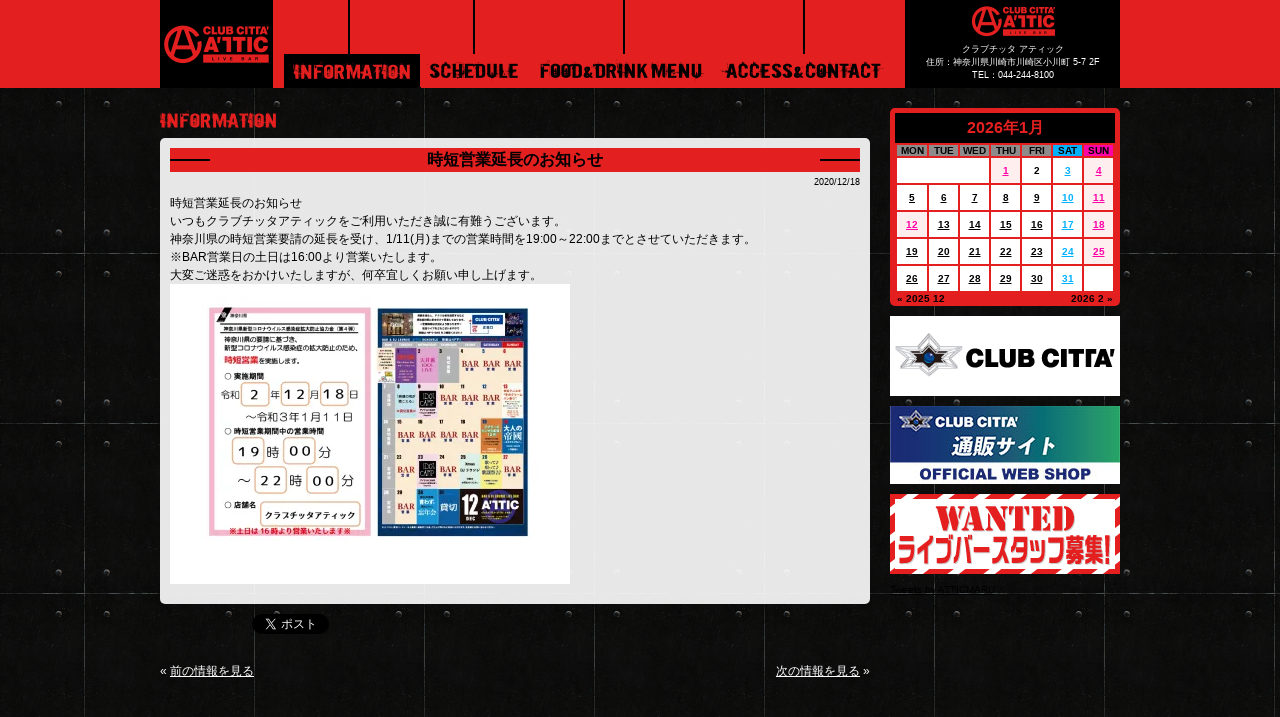

--- FILE ---
content_type: text/html; charset=UTF-8
request_url: http://clubcitta-attic.com/archives/8264
body_size: 8465
content:
	<!DOCTYPE html>
<html lang="ja">
<head>
<meta charset="UTF-8">
<meta http-equiv="Content-Type" content="text/html; charset=UTF-8" />
<meta name="format-detection" content="telephone=no">
<title>クラブチッタ アティック</title>
<link rel="alternate" type="application/rss+xml" title="RSS FEED" href="http://clubcitta-attic.com/feed" />
<link rel="stylesheet" type="text/css" href="http://clubcitta-attic.com/wp-content/themes/atticHP/side.css" />
<link rel="stylesheet" type="text/css" href="http://clubcitta-attic.com/wp-content/themes/atticHP/slider.css" />
<link rel="stylesheet" type="text/css" href="http://clubcitta-attic.com/wp-content/themes/atticHP/gallery-style.css" />
<link rel="stylesheet" type="text/css" href="http://clubcitta-attic.com/wp-content/themes/atticHP/style.css" />
<!-- Google Tag Manager -->
<script>(function(w,d,s,l,i){w[l]=w[l]||[];w[l].push({'gtm.start':
new Date().getTime(),event:'gtm.js'});var f=d.getElementsByTagName(s)[0],
j=d.createElement(s),dl=l!='dataLayer'?'&l='+l:'';j.async=true;j.src=
'https://www.googletagmanager.com/gtm.js?id='+i+dl;f.parentNode.insertBefore(j,f);
})(window,document,'script','dataLayer','GTM-MVSDGF8');</script>
<!-- End Google Tag Manager -->
<script src="http://clubcitta-attic.com/wp-content/themes/atticHP/js/jquery.js"></script>
<script type="text/javascript" src="http://clubcitta-attic.com/wp-content/themes/atticHP/js/jquery.rank.js"></script>
<script type="text/javascript" src="http://clubcitta-attic.com/wp-content/themes/atticHP/js/jquery.jrumble.1.3.min.js"></script>
<script type="text/javascript" src="http://ajax.googleapis.com/ajax/libs/jquery/1.7/jquery.min.js"></script>
<script type="text/javascript">
$(function() {
    var topBtn = $('#page-top');    
    topBtn.hide();
    //スクロールが100に達したらボタン表示
    $(window).scroll(function () {
        if ($(this).scrollTop() > 100) {
            topBtn.fadeIn();
        } else {
            topBtn.fadeOut();
        }
    });
    //スクロールしてトップ
    topBtn.click(function () {
        $('body,html').animate({
            scrollTop: 0
        }, 500);
        return false;
    });
});
</script><meta name='robots' content='max-image-preview:large' />
<link rel='dns-prefetch' href='//s0.wp.com' />
<link rel='dns-prefetch' href='//s.gravatar.com' />
<link rel='dns-prefetch' href='//s.w.org' />
<link rel="alternate" type="application/rss+xml" title="クラブチッタ アティック &raquo; 時短営業延長のお知らせ のコメントのフィード" href="http://clubcitta-attic.com/archives/8264/feed" />
<script type="text/javascript">
window._wpemojiSettings = {"baseUrl":"https:\/\/s.w.org\/images\/core\/emoji\/14.0.0\/72x72\/","ext":".png","svgUrl":"https:\/\/s.w.org\/images\/core\/emoji\/14.0.0\/svg\/","svgExt":".svg","source":{"concatemoji":"http:\/\/clubcitta-attic.com\/wp-includes\/js\/wp-emoji-release.min.js"}};
/*! This file is auto-generated */
!function(e,a,t){var n,r,o,i=a.createElement("canvas"),p=i.getContext&&i.getContext("2d");function s(e,t){var a=String.fromCharCode,e=(p.clearRect(0,0,i.width,i.height),p.fillText(a.apply(this,e),0,0),i.toDataURL());return p.clearRect(0,0,i.width,i.height),p.fillText(a.apply(this,t),0,0),e===i.toDataURL()}function c(e){var t=a.createElement("script");t.src=e,t.defer=t.type="text/javascript",a.getElementsByTagName("head")[0].appendChild(t)}for(o=Array("flag","emoji"),t.supports={everything:!0,everythingExceptFlag:!0},r=0;r<o.length;r++)t.supports[o[r]]=function(e){if(!p||!p.fillText)return!1;switch(p.textBaseline="top",p.font="600 32px Arial",e){case"flag":return s([127987,65039,8205,9895,65039],[127987,65039,8203,9895,65039])?!1:!s([55356,56826,55356,56819],[55356,56826,8203,55356,56819])&&!s([55356,57332,56128,56423,56128,56418,56128,56421,56128,56430,56128,56423,56128,56447],[55356,57332,8203,56128,56423,8203,56128,56418,8203,56128,56421,8203,56128,56430,8203,56128,56423,8203,56128,56447]);case"emoji":return!s([129777,127995,8205,129778,127999],[129777,127995,8203,129778,127999])}return!1}(o[r]),t.supports.everything=t.supports.everything&&t.supports[o[r]],"flag"!==o[r]&&(t.supports.everythingExceptFlag=t.supports.everythingExceptFlag&&t.supports[o[r]]);t.supports.everythingExceptFlag=t.supports.everythingExceptFlag&&!t.supports.flag,t.DOMReady=!1,t.readyCallback=function(){t.DOMReady=!0},t.supports.everything||(n=function(){t.readyCallback()},a.addEventListener?(a.addEventListener("DOMContentLoaded",n,!1),e.addEventListener("load",n,!1)):(e.attachEvent("onload",n),a.attachEvent("onreadystatechange",function(){"complete"===a.readyState&&t.readyCallback()})),(e=t.source||{}).concatemoji?c(e.concatemoji):e.wpemoji&&e.twemoji&&(c(e.twemoji),c(e.wpemoji)))}(window,document,window._wpemojiSettings);
</script>
<style type="text/css">
img.wp-smiley,
img.emoji {
	display: inline !important;
	border: none !important;
	box-shadow: none !important;
	height: 1em !important;
	width: 1em !important;
	margin: 0 0.07em !important;
	vertical-align: -0.1em !important;
	background: none !important;
	padding: 0 !important;
}
</style>
	<link rel='stylesheet' id='wp-block-library-css'  href='http://clubcitta-attic.com/wp-includes/css/dist/block-library/style.min.css' type='text/css' media='all' />
<style id='global-styles-inline-css' type='text/css'>
body{--wp--preset--color--black: #000000;--wp--preset--color--cyan-bluish-gray: #abb8c3;--wp--preset--color--white: #ffffff;--wp--preset--color--pale-pink: #f78da7;--wp--preset--color--vivid-red: #cf2e2e;--wp--preset--color--luminous-vivid-orange: #ff6900;--wp--preset--color--luminous-vivid-amber: #fcb900;--wp--preset--color--light-green-cyan: #7bdcb5;--wp--preset--color--vivid-green-cyan: #00d084;--wp--preset--color--pale-cyan-blue: #8ed1fc;--wp--preset--color--vivid-cyan-blue: #0693e3;--wp--preset--color--vivid-purple: #9b51e0;--wp--preset--gradient--vivid-cyan-blue-to-vivid-purple: linear-gradient(135deg,rgba(6,147,227,1) 0%,rgb(155,81,224) 100%);--wp--preset--gradient--light-green-cyan-to-vivid-green-cyan: linear-gradient(135deg,rgb(122,220,180) 0%,rgb(0,208,130) 100%);--wp--preset--gradient--luminous-vivid-amber-to-luminous-vivid-orange: linear-gradient(135deg,rgba(252,185,0,1) 0%,rgba(255,105,0,1) 100%);--wp--preset--gradient--luminous-vivid-orange-to-vivid-red: linear-gradient(135deg,rgba(255,105,0,1) 0%,rgb(207,46,46) 100%);--wp--preset--gradient--very-light-gray-to-cyan-bluish-gray: linear-gradient(135deg,rgb(238,238,238) 0%,rgb(169,184,195) 100%);--wp--preset--gradient--cool-to-warm-spectrum: linear-gradient(135deg,rgb(74,234,220) 0%,rgb(151,120,209) 20%,rgb(207,42,186) 40%,rgb(238,44,130) 60%,rgb(251,105,98) 80%,rgb(254,248,76) 100%);--wp--preset--gradient--blush-light-purple: linear-gradient(135deg,rgb(255,206,236) 0%,rgb(152,150,240) 100%);--wp--preset--gradient--blush-bordeaux: linear-gradient(135deg,rgb(254,205,165) 0%,rgb(254,45,45) 50%,rgb(107,0,62) 100%);--wp--preset--gradient--luminous-dusk: linear-gradient(135deg,rgb(255,203,112) 0%,rgb(199,81,192) 50%,rgb(65,88,208) 100%);--wp--preset--gradient--pale-ocean: linear-gradient(135deg,rgb(255,245,203) 0%,rgb(182,227,212) 50%,rgb(51,167,181) 100%);--wp--preset--gradient--electric-grass: linear-gradient(135deg,rgb(202,248,128) 0%,rgb(113,206,126) 100%);--wp--preset--gradient--midnight: linear-gradient(135deg,rgb(2,3,129) 0%,rgb(40,116,252) 100%);--wp--preset--duotone--dark-grayscale: url('#wp-duotone-dark-grayscale');--wp--preset--duotone--grayscale: url('#wp-duotone-grayscale');--wp--preset--duotone--purple-yellow: url('#wp-duotone-purple-yellow');--wp--preset--duotone--blue-red: url('#wp-duotone-blue-red');--wp--preset--duotone--midnight: url('#wp-duotone-midnight');--wp--preset--duotone--magenta-yellow: url('#wp-duotone-magenta-yellow');--wp--preset--duotone--purple-green: url('#wp-duotone-purple-green');--wp--preset--duotone--blue-orange: url('#wp-duotone-blue-orange');--wp--preset--font-size--small: 13px;--wp--preset--font-size--medium: 20px;--wp--preset--font-size--large: 36px;--wp--preset--font-size--x-large: 42px;}.has-black-color{color: var(--wp--preset--color--black) !important;}.has-cyan-bluish-gray-color{color: var(--wp--preset--color--cyan-bluish-gray) !important;}.has-white-color{color: var(--wp--preset--color--white) !important;}.has-pale-pink-color{color: var(--wp--preset--color--pale-pink) !important;}.has-vivid-red-color{color: var(--wp--preset--color--vivid-red) !important;}.has-luminous-vivid-orange-color{color: var(--wp--preset--color--luminous-vivid-orange) !important;}.has-luminous-vivid-amber-color{color: var(--wp--preset--color--luminous-vivid-amber) !important;}.has-light-green-cyan-color{color: var(--wp--preset--color--light-green-cyan) !important;}.has-vivid-green-cyan-color{color: var(--wp--preset--color--vivid-green-cyan) !important;}.has-pale-cyan-blue-color{color: var(--wp--preset--color--pale-cyan-blue) !important;}.has-vivid-cyan-blue-color{color: var(--wp--preset--color--vivid-cyan-blue) !important;}.has-vivid-purple-color{color: var(--wp--preset--color--vivid-purple) !important;}.has-black-background-color{background-color: var(--wp--preset--color--black) !important;}.has-cyan-bluish-gray-background-color{background-color: var(--wp--preset--color--cyan-bluish-gray) !important;}.has-white-background-color{background-color: var(--wp--preset--color--white) !important;}.has-pale-pink-background-color{background-color: var(--wp--preset--color--pale-pink) !important;}.has-vivid-red-background-color{background-color: var(--wp--preset--color--vivid-red) !important;}.has-luminous-vivid-orange-background-color{background-color: var(--wp--preset--color--luminous-vivid-orange) !important;}.has-luminous-vivid-amber-background-color{background-color: var(--wp--preset--color--luminous-vivid-amber) !important;}.has-light-green-cyan-background-color{background-color: var(--wp--preset--color--light-green-cyan) !important;}.has-vivid-green-cyan-background-color{background-color: var(--wp--preset--color--vivid-green-cyan) !important;}.has-pale-cyan-blue-background-color{background-color: var(--wp--preset--color--pale-cyan-blue) !important;}.has-vivid-cyan-blue-background-color{background-color: var(--wp--preset--color--vivid-cyan-blue) !important;}.has-vivid-purple-background-color{background-color: var(--wp--preset--color--vivid-purple) !important;}.has-black-border-color{border-color: var(--wp--preset--color--black) !important;}.has-cyan-bluish-gray-border-color{border-color: var(--wp--preset--color--cyan-bluish-gray) !important;}.has-white-border-color{border-color: var(--wp--preset--color--white) !important;}.has-pale-pink-border-color{border-color: var(--wp--preset--color--pale-pink) !important;}.has-vivid-red-border-color{border-color: var(--wp--preset--color--vivid-red) !important;}.has-luminous-vivid-orange-border-color{border-color: var(--wp--preset--color--luminous-vivid-orange) !important;}.has-luminous-vivid-amber-border-color{border-color: var(--wp--preset--color--luminous-vivid-amber) !important;}.has-light-green-cyan-border-color{border-color: var(--wp--preset--color--light-green-cyan) !important;}.has-vivid-green-cyan-border-color{border-color: var(--wp--preset--color--vivid-green-cyan) !important;}.has-pale-cyan-blue-border-color{border-color: var(--wp--preset--color--pale-cyan-blue) !important;}.has-vivid-cyan-blue-border-color{border-color: var(--wp--preset--color--vivid-cyan-blue) !important;}.has-vivid-purple-border-color{border-color: var(--wp--preset--color--vivid-purple) !important;}.has-vivid-cyan-blue-to-vivid-purple-gradient-background{background: var(--wp--preset--gradient--vivid-cyan-blue-to-vivid-purple) !important;}.has-light-green-cyan-to-vivid-green-cyan-gradient-background{background: var(--wp--preset--gradient--light-green-cyan-to-vivid-green-cyan) !important;}.has-luminous-vivid-amber-to-luminous-vivid-orange-gradient-background{background: var(--wp--preset--gradient--luminous-vivid-amber-to-luminous-vivid-orange) !important;}.has-luminous-vivid-orange-to-vivid-red-gradient-background{background: var(--wp--preset--gradient--luminous-vivid-orange-to-vivid-red) !important;}.has-very-light-gray-to-cyan-bluish-gray-gradient-background{background: var(--wp--preset--gradient--very-light-gray-to-cyan-bluish-gray) !important;}.has-cool-to-warm-spectrum-gradient-background{background: var(--wp--preset--gradient--cool-to-warm-spectrum) !important;}.has-blush-light-purple-gradient-background{background: var(--wp--preset--gradient--blush-light-purple) !important;}.has-blush-bordeaux-gradient-background{background: var(--wp--preset--gradient--blush-bordeaux) !important;}.has-luminous-dusk-gradient-background{background: var(--wp--preset--gradient--luminous-dusk) !important;}.has-pale-ocean-gradient-background{background: var(--wp--preset--gradient--pale-ocean) !important;}.has-electric-grass-gradient-background{background: var(--wp--preset--gradient--electric-grass) !important;}.has-midnight-gradient-background{background: var(--wp--preset--gradient--midnight) !important;}.has-small-font-size{font-size: var(--wp--preset--font-size--small) !important;}.has-medium-font-size{font-size: var(--wp--preset--font-size--medium) !important;}.has-large-font-size{font-size: var(--wp--preset--font-size--large) !important;}.has-x-large-font-size{font-size: var(--wp--preset--font-size--x-large) !important;}
</style>
<link rel='stylesheet' id='contact-form-7-css'  href='http://clubcitta-attic.com/wp-content/plugins/contact-form-7/includes/css/styles.css' type='text/css' media='all' />
<link rel='stylesheet' id='photospace-styles-css'  href='http://clubcitta-attic.com/wp-content/plugins/photospace/gallery.css' type='text/css' media='all' />
<link rel='stylesheet' id='wp-pagenavi-css'  href='http://clubcitta-attic.com/wp-content/plugins/wp-pagenavi/pagenavi-css.css' type='text/css' media='all' />
<link rel='stylesheet' id='jetpack_css-css'  href='http://clubcitta-attic.com/wp-content/plugins/jetpack/css/jetpack.css' type='text/css' media='all' />
<script type='text/javascript' src='http://clubcitta-attic.com/wp-includes/js/jquery/jquery.min.js' id='jquery-core-js'></script>
<script type='text/javascript' src='http://clubcitta-attic.com/wp-includes/js/jquery/jquery-migrate.min.js' id='jquery-migrate-js'></script>
<script type='text/javascript' src='http://clubcitta-attic.com/wp-content/plugins/photospace/jquery.galleriffic.js' id='galleriffic-js'></script>
<link rel="https://api.w.org/" href="http://clubcitta-attic.com/wp-json/" /><link rel="alternate" type="application/json" href="http://clubcitta-attic.com/wp-json/wp/v2/posts/8264" /><link rel="EditURI" type="application/rsd+xml" title="RSD" href="http://clubcitta-attic.com/xmlrpc.php?rsd" />
<link rel="wlwmanifest" type="application/wlwmanifest+xml" href="http://clubcitta-attic.com/wp-includes/wlwmanifest.xml" /> 
<link rel="canonical" href="http://clubcitta-attic.com/archives/8264" />
<link rel='shortlink' href='http://wp.me/p7GzuQ-29i' />
<link rel="alternate" type="application/json+oembed" href="http://clubcitta-attic.com/wp-json/oembed/1.0/embed?url=http%3A%2F%2Fclubcitta-attic.com%2Farchives%2F8264" />
<link rel="alternate" type="text/xml+oembed" href="http://clubcitta-attic.com/wp-json/oembed/1.0/embed?url=http%3A%2F%2Fclubcitta-attic.com%2Farchives%2F8264&#038;format=xml" />
<!--	photospace [ START ] --> 
<style type="text/css">
			.photospace .thumnail_col a.pageLink {
				width:50px;
				height:50px;
			}
			.photospace .gal_content,
				.photospace .loader,
				.photospace .slideshow a.advance-link{
					width:380px;
					padding-right: 20px;
				}
			.photospace{
					width:600px;
				}
			.photospace{
					height:380px;
				}
			.photospace ul.thumbs li {
					margin-bottom:5px !important;
					margin-right:5px !important; 
				}
			.photospace .loader {
					height: 190px;
				}
			.photospace .loader {
					width: 380px;
				}
			.photospace .slideshow a.advance-link,
				.photospace .slideshow span.image-wrapper {
					height:380px;
				}
			.photospace .slideshow-container {
					height:380px;
				}
		</style><!--	photospace [ END ] --> 
<link rel="stylesheet" href="http://clubcitta-attic.com/wp-content/plugins/realtime-calendar/calendar.css" type="text/css" media="screen" />
<script type="text/javascript" src="http://clubcitta-attic.com/wp-content/plugins/realtime-calendar/dayChecker.js"></script>
<script type="text/javascript" src="http://clubcitta-attic.com/wp-content/plugins/realtime-calendar/util.js"></script>

<link rel='dns-prefetch' href='//v0.wordpress.com'>
<link rel='dns-prefetch' href='//i0.wp.com'>
<link rel='dns-prefetch' href='//i1.wp.com'>
<link rel='dns-prefetch' href='//i2.wp.com'>
<style type='text/css'>img#wpstats{display:none}</style><style type="text/css">.recentcomments a{display:inline !important;padding:0 !important;margin:0 !important;}</style><!-- All in one Favicon 4.3 --><link rel="icon" href="http://clubcitta-attic.com/wp-content/uploads/2017/02/favicon.png" type="image/png"/>

<!-- Jetpack Open Graph Tags -->
<meta property="og:type" content="article" />
<meta property="og:title" content="時短営業延長のお知らせ" />
<meta property="og:url" content="http://clubcitta-attic.com/archives/8264" />
<meta property="og:description" content="時短営業延長のお知らせ いつもクラブチッタアティックをご利用いただき誠に有難うございます。 神奈川県の時短営業&hellip;" />
<meta property="article:published_time" content="2020-12-18T08:11:53+00:00" />
<meta property="article:modified_time" content="2020-12-18T08:11:53+00:00" />
<meta property="og:site_name" content="クラブチッタ アティック" />
<meta property="og:image" content="http://clubcitta-attic.com/wp-content/uploads/2020/12/collage-1608278722609-400x300.jpg" />
<meta property="og:locale" content="ja_JP" />
<meta name="twitter:card" content="summary" />
<meta name="twitter:creator" content="@ATTICMARU" />

<style id="custom-css-css">/*
カスタム CSS 機能へようこそ。

使い方についてはこちらをご覧ください
(英語ドキュメンテーション)。http://wp.me/PEmnE-Bt
*/</style>
</head>
<body>
<!-- Google Tag Manager (noscript) -->
<noscript><iframe src="https://www.googletagmanager.com/ns.html?id=GTM-MVSDGF8"
height="0" width="0" style="display:none;visibility:hidden"></iframe></noscript>
<!-- End Google Tag Manager (noscript) -->
<div id="topnoga"></div>
	<div id="header">
	<div id="topue">
	</div>
		<div id="topga">
		<a href="http://clubcitta-attic.com/"><img src="http://clubcitta-attic.com/wp-content/themes/atticHP/images/attic_j_logo.png"  alt="" style="float: left;padding-right: 10px;"/></a>
		<div id="topac">
		<p>クラブチッタ アティック<br>
		住所：神奈川県川崎市川崎区小川町 5-7 2F<br>
		TEL：044-244-8100</p>
		
		</div>
			<div id="header-top">
									<img src="http://clubcitta-attic.com/wp-content/themes/atticHP/images/tatera.png"  alt="" style="position: absolute;padding-left: 65px;"/>
									<img src="http://clubcitta-attic.com/wp-content/themes/atticHP/images/tatera.png"  alt="" style="position: absolute;padding-left: 190px;"/>
									<img src="http://clubcitta-attic.com/wp-content/themes/atticHP/images/tatera.png"  alt="" style="position: absolute;padding-left: 340px;"/>
									<img src="http://clubcitta-attic.com/wp-content/themes/atticHP/images/tatera.png"  alt="" style="position: absolute;padding-left: 520px;"/>
				<div class="topup">
							<div id="header-inner">
								<div id="header-nav">
									<div class="menu-nav-container">
									<ul id="nav2" style="width: 710px;margin: 0 auto;height: 30px;padding-bottom: 10px;"><!--12-->
									    <li id="menu-item-16"  class="menu-item menu-item-type-custom menu-item-object-custom current-menu-item current_page_item menu-item-home menu-item-16" ><a href="http://clubcitta-attic.com/informaion"><img src="http://clubcitta-attic.com/wp-content/themes/atticHP/images/menu_01_information.png" width="137" height="68" style="margin-top: 0px;"/></a></li>
									    <li><a href="http://clubcitta-attic.com/archives/date/2026/01?post_type=schedule"><img src="http://clubcitta-attic.com/wp-content/themes/atticHP/images/menu_02_schedule.png" width="108" height="68" style="margin-top: -35px;"/></a></li>
									    <li><a href="http://clubcitta-attic.com/fooddorink"><img src="http://clubcitta-attic.com/wp-content/themes/atticHP/images/menu_03_fanddmenu.png" width="187" height="68" style="margin-top: -35px;"/></a></li>
									    <li><a href="http://clubcitta-attic.com/access"><img src="http://clubcitta-attic.com/wp-content/themes/atticHP/images/menu_04_aandc.png" width="180" height="68" style="margin-top: -35px;"/></a></li>
									</ul>
								</div>
							</div>
					</div>
					</div>
					
			</div>
		</div>
		</div>
			<div id="all">
	<div id="bagg2">
		<!-- header -->
	<!-- /header -->
	<!--container -->
<div id="container">
	<!--contents -->
	<div id="contents">
						<!--news -->
		<img src="http://clubcitta-attic.com/wp-content/themes/atticHP/images/01_title.png" alt="information" style="padding-bottom: 5px;"/>
							<div id="ne11ws">
		<div id="ne1ws" class="box">
			<dl>
					<dt id="8264">時短営業延長のお知らせ</dt>
					<span class="daybay">2020/12/18</span>
																<dd class="information"><p>時短営業延長のお知らせ</p>
<p>いつもクラブチッタアティックをご利用いただき誠に有難うございます。<br />
神奈川県の時短営業要請の延長を受け、1/11(月)までの営業時間を19:00～22:00までとさせていただきます。<br />
※BAR営業日の土日は16:00より営業いたします。</p>
<p>大変ご迷惑をおかけいたしますが、何卒宜しくお願い申し上げます。<br />
<img src="http://i0.wp.com/clubcitta-attic.com/wp-content/uploads/2020/12/collage-1608278722609.jpg?resize=400%2C300" alt="" class="alignnone size-medium wp-image-8265" srcset="http://i0.wp.com/clubcitta-attic.com/wp-content/uploads/2020/12/collage-1608278722609.jpg?resize=400%2C300 400w, http://i0.wp.com/clubcitta-attic.com/wp-content/uploads/2020/12/collage-1608278722609.jpg?resize=768%2C576 768w, http://i0.wp.com/clubcitta-attic.com/wp-content/uploads/2020/12/collage-1608278722609.jpg?resize=1024%2C768 1024w, http://i0.wp.com/clubcitta-attic.com/wp-content/uploads/2020/12/collage-1608278722609.jpg?resize=380%2C285 380w, http://i0.wp.com/clubcitta-attic.com/wp-content/uploads/2020/12/collage-1608278722609.jpg?resize=160%2C120 160w, http://i0.wp.com/clubcitta-attic.com/wp-content/uploads/2020/12/collage-1608278722609.jpg?resize=213%2C160 213w, http://i0.wp.com/clubcitta-attic.com/wp-content/uploads/2020/12/collage-1608278722609.jpg?resize=600%2C450 600w, http://i0.wp.com/clubcitta-attic.com/wp-content/uploads/2020/12/collage-1608278722609.jpg?w=1920 1920w" sizes="(max-width: 400px) 100vw, 400px" data-recalc-dims="1" /></p>
						</dd>
						</div>
		</dl>
		</div>
<div id="fb-root"></div>
<script>(function(d, s, id) {
  var js, fjs = d.getElementsByTagName(s)[0];
  if (d.getElementById(id)) return;
  js = d.createElement(s); js.id = id;
  js.src = "//connect.facebook.net/ja_JP/sdk.js#xfbml=1&version=v2.6&appId=1670832399798651";
  fjs.parentNode.insertBefore(js, fjs);
}(document, 'script', 'facebook-jssdk'));</script>
<div class="fb-like" data-href="http://clubcitta-attic.com/archives/8264" data-width="100" data-layout="button_count" data-action="like" data-size="small" data-show-faces="false" data-share="false" style="padding-bottom: 20px;"></div>
<div style="float: right;padding-right: 541px;">
<a href="https://twitter.com/share" class="twitter-share-button" data-via="ATTICMARU">Tweet</a> <script>!function(d,s,id){var js,fjs=d.getElementsByTagName(s)[0],p=/^http:/.test(d.location)?'http':'https';if(!d.getElementById(id)){js=d.createElement(s);js.id=id;js.src=p+'://platform.twitter.com/widgets.js';fjs.parentNode.insertBefore(js,fjs);}}(document, 'script', 'twitter-wjs');</script>
</div>
								
		<!--/news -->
		<div id="iin" class="box">
			<span class="fLeft" style="color: #fff;">&laquo; <a href="http://clubcitta-attic.com/archives/8258" rel="prev">前の情報を見る</a></span>
			<span class="fRight" style="color: #fff;"><a href="http://clubcitta-attic.com/archives/8270" rel="next">次の情報を見る</a> &raquo;</span>
		</div>
	
					</div>
		<!--/contents -->
	<!--/container -->
			<div id="sidebar3">
	<div id="karend">
		<table id="wp-calendar">
    <caption>2026年1月</caption>
    <thead>
    <tr>
		<th scope="col" title="月曜日">MON</th>
		<th scope="col" title="火曜日">TUE</th>
		<th scope="col" title="水曜日">WED</th>
		<th scope="col" title="木曜日">THU</th>
		<th scope="col" title="金曜日">FRI</th>
		<th scope="col" title="土曜日">SAT</th>
		<th scope="col" title="日曜日">SUN</th>
    </tr>
    </thead>
 
    <tfoot>
    <tr>
		<td colspan="3" id="prev"><a href="http://clubcitta-attic.com/archives/date/2025/12?post_type=schedule" title="View posts for 12月 2025">&laquo; 2025 12</a></td>
		<td class="pad">&nbsp;</td>
		<td colspan="3" id="next"><a href="http://clubcitta-attic.com/archives/date/2026/02?post_type=schedule" title="View posts for 2月 2026">2026 2 &raquo;</a></td>
    </tr>
    </tfoot>
 
    <tbody>
    <tr>
		<td colspan="3" class="pad">&nbsp;</td><td><a href="http://clubcitta-attic.com/archives/date/2026/01?post_type=schedule#01" title="休業
休業">1</a></td><td>2</td><td><a href="http://clubcitta-attic.com/archives/date/2026/01?post_type=schedule#03" title="休業">3</a></td><td><a href="http://clubcitta-attic.com/archives/date/2026/01?post_type=schedule#04" title="新春荒瀬初め　二〇二六単独公演">4</a></td>
	</tr>
	<tr>
		<td><a href="http://clubcitta-attic.com/archives/date/2026/01?post_type=schedule#05" title="定休日">5</a></td><td><a href="http://clubcitta-attic.com/archives/date/2026/01?post_type=schedule#06" title="貸切">6</a></td><td><a href="http://clubcitta-attic.com/archives/date/2026/01?post_type=schedule#07" title="すぐなの音楽">7</a></td><td><a href="http://clubcitta-attic.com/archives/date/2026/01?post_type=schedule#08" title="Citta De La Salsa in Kawasaki">8</a></td><td><a href="http://clubcitta-attic.com/archives/date/2026/01?post_type=schedule#09" title="ソロ。vol.12">9</a></td><td><a href="http://clubcitta-attic.com/archives/date/2026/01?post_type=schedule#10" title="ASAKI＋ARASE ONEMAN　-親愛なるあの人へ愛を込めて 2026-">10</a></td><td><a href="http://clubcitta-attic.com/archives/date/2026/01?post_type=schedule#11" title="【ドーン！2026】武内享">11</a></td>
	</tr>
	<tr>
		<td><a href="http://clubcitta-attic.com/archives/date/2026/01?post_type=schedule#12" title="定休日">12</a></td><td><a href="http://clubcitta-attic.com/archives/date/2026/01?post_type=schedule#13" title="貸切">13</a></td><td><a href="http://clubcitta-attic.com/archives/date/2026/01?post_type=schedule#14" title="Clapotis定期公演">14</a></td><td><a href="http://clubcitta-attic.com/archives/date/2026/01?post_type=schedule#15" title="Barra Della Musica &lt;バラ・デッラ・ムジカ&gt;">15</a></td><td><a href="http://clubcitta-attic.com/archives/date/2026/01?post_type=schedule#16" title="SHOHEI 主催-夜会-">16</a></td><td><a href="http://clubcitta-attic.com/archives/date/2026/01?post_type=schedule#17" title="地域密着大工事2026-初日-">17</a></td><td><a href="http://clubcitta-attic.com/archives/date/2026/01?post_type=schedule#18" title="レプスルプス「いい８周年祭」">18</a></td>
	</tr>
	<tr>
		<td><a href="http://clubcitta-attic.com/archives/date/2026/01?post_type=schedule#19" title="定休日">19</a></td><td><a href="http://clubcitta-attic.com/archives/date/2026/01?post_type=schedule#20" title="郷咲あやね実験劇場GONIシリーズ vol.01 「GONIITTEWA GONISHITAGAE」">20</a></td><td><a href="http://clubcitta-attic.com/archives/date/2026/01?post_type=schedule#21" title="Hang Out Club vol.6">21</a></td><td><a href="http://clubcitta-attic.com/archives/date/2026/01?post_type=schedule#22" title="おじさんとトーマス（＋a!?）">22</a></td><td><a href="http://clubcitta-attic.com/archives/date/2026/01?post_type=schedule#23" title="ミホレコ!!">23</a></td><td><a href="http://clubcitta-attic.com/archives/date/2026/01?post_type=schedule#24" title="貸切">24</a></td><td><a href="http://clubcitta-attic.com/archives/date/2026/01?post_type=schedule#25" title="貸切">25</a></td>
	</tr>
	<tr>
		<td><a href="http://clubcitta-attic.com/archives/date/2026/01?post_type=schedule#26" title="定休日">26</a></td><td><a href="http://clubcitta-attic.com/archives/date/2026/01?post_type=schedule#27" title="貸切">27</a></td><td><a href="http://clubcitta-attic.com/archives/date/2026/01?post_type=schedule#28" title="Clapotis定期公演">28</a></td><td><a href="http://clubcitta-attic.com/archives/date/2026/01?post_type=schedule#29" title="貸切">29</a></td><td id="today"><a href="http://clubcitta-attic.com/archives/date/2026/01?post_type=schedule#30" title="貸切">30</a></td><td><a href="http://clubcitta-attic.com/archives/date/2026/01?post_type=schedule#31" title="アブラーズミニサミ配信！1月（店内BAR営業）">31</a></td>
		<td class="pad" colspan="1">&nbsp;</td>
	</tr>
	</tbody>
	</table>	</div>
		<ul id="bnr">
			<li><a href="http://clubcitta.co.jp/" target="_blank"><img src="http://clubcitta-attic.com/wp-content/themes/atticHP/images/clubcitta_banner.jpg" width="230" alt="" /></a></li>

<li style="float: right;"><li><a href="https://clubcitta.official.ec/" target="_blank"><img src="http://clubcitta-attic.com/wp-content/themes/atticHP/images/webshop.jpg" width="230" alt="" /></a></li><li style="float: right;">


			<li style="float: right;"><a href="https://lacittadella.co.jp/recruit/clubcitta?_ga=2.159041721.2027271284.1668180806-200119376.1651044605"><img src="http://clubcitta-attic.com/wp-content/themes/atticHP/images/banner_wanted.jpg" width="230" alt="" /></a></li>
			<li style="float: right;">
			<a class="twitter-timeline" data-width="230" data-height="500" data-theme="light" href="https://twitter.com/ATTICMARU">Tweets by ATTICMARU</a> <script async src="//platform.twitter.com/widgets.js" charset="utf-8"></script>			
			</li>
			
			
			
			<div id="fb-root"></div>
			<script>(function(d, s, id) {
			  var js, fjs = d.getElementsByTagName(s)[0];
			  if (d.getElementById(id)) return;
			  js = d.createElement(s); js.id = id;
			  js.src = "//connect.facebook.net/ja_JP/sdk.js#xfbml=1&version=v2.6&appId=1670832399798651";
			  fjs.parentNode.insertBefore(js, fjs);
			}(document, 'script', 'facebook-jssdk'));</script>
			
		<div class="fb-page" data-href="https://www.facebook.com/clubcittaattic/" data-tabs="timeline" data-width="230px" data-height="500px" data-small-header="false" data-adapt-container-width="true" data-hide-cover="false" data-show-facepile="true"><blockquote cite="https://www.facebook.com/clubcittaattic/" class="fb-xfbml-parse-ignore"><a href="https://www.facebook.com/clubcittaattic/">クラブチッタアティック</a></blockquote></div>

			
			
			
		</ul>
	</div>
	<!-- footer -->
<p id="page-top"><a href="#wrap"></a></p>

<div id="footer1">
	<p>&copy; 2016 クラブチッタ アティック</p>
</div>
<!-- /footer -->
</div>
</div>

<script type="text/javascript">
setWeekColor();
setCurrentDate();
setWeekendAndHoliday('$current_year', '$current_month');
</script>
	<div style="display:none">
	</div>
<script type='text/javascript' src='http://clubcitta-attic.com/wp-content/plugins/jetpack/modules/photon/photon.js' id='jetpack-photon-js'></script>
<script type='text/javascript' src='http://clubcitta-attic.com/wp-content/plugins/contact-form-7/includes/js/jquery.form.min.js' id='jquery-form-js'></script>
<script type='text/javascript' id='contact-form-7-js-extra'>
/* <![CDATA[ */
var _wpcf7 = {"loaderUrl":"http:\/\/clubcitta-attic.com\/wp-content\/plugins\/contact-form-7\/images\/ajax-loader.gif","recaptchaEmpty":"\u3042\u306a\u305f\u304c\u30ed\u30dc\u30c3\u30c8\u3067\u306f\u306a\u3044\u3053\u3068\u3092\u8a3c\u660e\u3057\u3066\u304f\u3060\u3055\u3044\u3002","sending":"\u9001\u4fe1\u4e2d ..."};
/* ]]> */
</script>
<script type='text/javascript' src='http://clubcitta-attic.com/wp-content/plugins/contact-form-7/includes/js/scripts.js' id='contact-form-7-js'></script>
<script type='text/javascript' src='http://s0.wp.com/wp-content/js/devicepx-jetpack.js' id='devicepx-js'></script>
<script type='text/javascript' src='http://s.gravatar.com/js/gprofiles.js' id='grofiles-cards-js'></script>
<script type='text/javascript' id='wpgroho-js-extra'>
/* <![CDATA[ */
var WPGroHo = {"my_hash":""};
/* ]]> */
</script>
<script type='text/javascript' src='http://clubcitta-attic.com/wp-content/plugins/jetpack/modules/wpgroho.js' id='wpgroho-js'></script>
<script type='text/javascript' src='http://stats.wp.com/e-202605.js' async defer></script>
<script type='text/javascript'>
	_stq = window._stq || [];
	_stq.push([ 'view', {v:'ext',j:'1:4.0.7',blog:'113580580',post:'8264',tz:'9',srv:'clubcitta-attic.com'} ]);
	_stq.push([ 'clickTrackerInit', '113580580', '8264' ]);
</script>
</body>
</html>	


--- FILE ---
content_type: text/css
request_url: http://clubcitta-attic.com/wp-content/themes/atticHP/side.css
body_size: 916
content:
@charset "utf-8";
/*
Theme Name: attic�pcss
Theme URI: http://clubcitta-attic.com/
Description: attic OFFICIAL WEBSITE
*/

/*-------------
sidebar
-------------*/
#sidebar {
	float: right;
	width: 470px;
	margin-bottom: 15px;
	color: #000;
	
}

#sidebar #bnr li{
	margin-bottom: 10px;
}



#wp-calendar {



}

tbody {
color : #000;
}
/*-------------
sidebar1
-------------*/
#sidebar1 {
	width:960px;
	float: left;
	height: auto;
	padding-left: 10px;
	color:#000;
}

#sidebar1 #bnr li{
	margin-bottom: 5px;
	float: left;
	padding-left: 10px;
}


.box1 {
	margin-bottom: 15px;
	padding: 12px 13px;
}
.box1:after {
	display: block;
	clear: both;
	height: 0;
	content:"";
}

#sidebar1 #prof1 {
		padding-left: 15px;
		width: 220px;
		float: left;
		padding-bottom: 10px;
}

#sidebar1 #prof1 img {
	float:left;
	padding: 5px 5px 10px 0px;
}
#sidebar1 #prof1 p {
	text-align;left;
	line-height: 1.5em;

}

.meteor-clip {
display: block;
margin-left: auto;
margin-right: auto;


}



/*-------------
sidebar2
-------------*/
#sidebar2 {
	float: right;
	width: 100%;
	margin-bottom: 15px;
}

#sidebar2 #bnr li{
	margin-bottom: 5px;
}


.box2 {
	margin-bottom: 15px;
	padding: 12px 13px;
	border: 1px solid #b1b1b1;
	background: #fff;
}
.box2:after {
	display: block;
	clear: both;
	height: 0;
	content:"";
}
/*-------------
sidebar3
-------------*/
#sidebar3 {
	float: right;
	width: 230px;
	margin-bottom: 15px;
	color: #000;
}

#sidebar3 .repot {
	color: #fff;
	font-weight: bold;
}

#sidebar3 #bnr{
}

#sidebar3 #bnr li {
	padding-bottom: 10px;
}

#sidebar3 dl{
	height: 225px;
	padding: 5px 0px 0px 5px;
	
	}

#sidebar3 dt {
	}

#sidebar3 dd {
	float: left;
	width: 200px;
	padding-bottom: 10px;
}

.sid3 {
	padding: 5px 0px 30px 3px;
	color:#fff;

}
.sid3 a {
	color:red;

}
/*-------------
sidebar4
-------------*/
#sidebar4 {
	float: right;
	width: 275px;
	margin-bottom: 15px;
}

#sidebar4 #bnr li{
	margin-bottom: 5px;
}


.box4 {
	margin-bottom: 15px;
	padding: 12px 13px;
	border: 1px solid #b1b1b1;
	background: #fff;
}
.box4:after {
	display: block;
	clear: both;
	height: 0;
	content:"";
}
/*-------------
sidebar6
-------------*/
#sidebar6 {
	float: right;
	width: 275px;
	margin-bottom: 15px;
}

#sidebar6 #bnr li{
	margin-bottom: 5px;
}


.box6 {
	margin-bottom: 15px;
	padding: 12px 13px;
	border: 1px solid #b1b1b1;
	background: #fff;
}
.box6:after {
	display: block;
	clear: both;
	height: 0;
	content:"";
}
/*-------------
sidebar7
-------------*/
#sidebar7 {
	float: right;
	width: 275px;
	margin-bottom: 15px;
}

#sidebar7 #bnr li{
	margin-bottom: 5px;
}


.box7 {
	margin-bottom: 15px;
	padding: 12px 13px;
	border: 1px solid #b1b1b1;
	background: #fff;
}
.box7:after {
	display: block;
	clear: both;
	height: 0;
	content:"";
}
/*-------------
sidebar5  PV�y�[�W�p
-------------*/
#sidebar5 {
	float: left;
	width: 960px;
	margin-bottom: 15px;
	text-align:center;
}

#sidebar5 #bnr li{
	margin-bottom: 5px;
}


.box5 {
	margin-bottom: 15px;
	padding: 12px 13px;
	border: 1px solid #b1b1b1;
	background: #fff;
}
.box5:after {
	display: block;
	clear: both;
	height: 0;
	content:"";
}


#cons { 
	float: left;
	width: 710px;
	margin-bottom: 15px;
	font-size: 1.2em;
	line-height: 1.5;
	color: #fff;
	
}
.titor{
	float: left;
	clear: both;
	width: 600px;
	    padding: 3px 0px 0px 0px;
	font-weight: bold;
	background-color: rgba(255,0,174,0.5);
	border-radius: 5px;
	font-size: medium;
	margin-bottom: 20px;
}


.rain p {
    text-align: left;
font-size: medium;
font-weight: 100;
}

.zinoiro {
float:left;

tfoot a{
color : #000;

background-color: rgba(0,0,0,1.0);
}

tfoot {
background-color: rgba(0,0,0,1.0);
}


--- FILE ---
content_type: text/css
request_url: http://clubcitta-attic.com/wp-content/themes/atticHP/slider.css
body_size: 500
content:
@charset "utf-8";
/*
Theme Name: attic用css
Theme URI: http://clubcitta-attic.com/
Description: attic OFFICIAL WEBSITE
*/

/*-------------
slider
-------------*/


.displayArea{
width: 960px;
padding-bottom: 30px;
float: left;
}

.slider{
position:relative;
width:816px;
height:24px;
background-color:#fff;
overflow:hidden;
opacity: 0.9;
z-index: 10;
margin-left: 72px;
margin-top: 2px;

}

.slider .slideLi li{
position:relative;
float:left;
display:block;
width:960px;
height:30px;
padding-top: 4px;
text-align: center;
color: #000;
font-size: small;
font-weight: bold;
}

.progress{
bottom:0px;
left:0;
width:670px;
height:2px;
background:#000;
}

}

.slider .slideLi li a{
	font-size: large;
	text-align: center;
	color: #000;
}


.slider .slideLi{
position:relative;
top:0;
left:0;
height:30px;
}


#header-top h2 {
padding-top: 1.0%;
float: right;
}


#footer {
 padding-top: 100px !important;

}

--- FILE ---
content_type: text/css
request_url: http://clubcitta-attic.com/wp-content/themes/atticHP/gallery-style.css
body_size: 589
content:
@charset "utf-8";
/*
Theme Name: attic用css
Theme URI: http://clubcitta-attic.com/
Description: attic OFFICIAL WEBSITE
*/


.gallery-icon landscape {
	width: 200px;
}

/*news*/
#gall{ 
	clear: both;
}
#gall dl {
	width: 200px;
}
#gall dt{ 
	float: left;
	clear: both;
	font-weight: bold;
	box-shadow: 1px 1px 3px #000;
	}

#gall dd {
	text-align: left;
	float: left;
	width: 163px;
	padding: 5px 0px 10px 0px;
}

#gallery-1 .gallery-item {
float: left;
margin-top: 10px;
text-align: center;
}

.boox {
padding: 10px 5px 10px 0px;
}

#contss {
float: left;
width: 925px;
margin-bottom: 15px;
font-size: 1.2em;
line-height: 1.5;
color: #000;
padding: 10px 0px 10px 35px;
}

#comon {
float: left;
width: 925px;
margin-bottom: 15px;
font-size: 1.2em;
line-height: 1.5;
color: #000;
padding: 0px 20px 0px 25px;
}

.fome {
	float: left;
	clear: both;
	width: 695px;
	padding: 8px;
	font-weight: bold;
	background-color: rgba(255,0,174,0.7);
	border-radius: 5px;
	font-size: medium;

}

.section-header1 {
	font-size: medium;
	width: 670px;
	height: 920px;
}

.section-header4 {
	font-size: medium;
	width: 670px;
	display: block;
}
#fome1 {
	float: left;
	clear: both;
	width: 670px;
	padding: 8px;
	font-weight: bold;
	background-color: rgba(255,0,174,0.7);
	border-radius: 5px;
	font-size: medium;
	margin: 20px 0px 20px 0px;

}

.section-header2 {
	font-size: medium;
	width: 710px;
}

#fome2 {
	float: left;
	clear: both;
	width: 700px;
	padding: 8px;
	font-weight: bold;
	background-color: rgba(255,0,174,0.7);
	border-radius: 5px;
	font-size: medium;
	margin: 20px 0px 20px 0px;

}

#fome3 {
	float: left;
	clear: both;
	width: 700px;
	padding: 8px;
	font-weight: bold;
	background-color: rgba(255,0,174,0.7);
	border-radius: 5px;
	font-size: medium;
	margin: 0px 0px 20px 0px;

}

--- FILE ---
content_type: text/css
request_url: http://clubcitta-attic.com/wp-content/themes/atticHP/style.css
body_size: 5661
content:
@charset "utf-8";
/*
Theme Name: attic用css
Theme URI: http://clubcitta-attic.com/
Description: attic OFFICIAL WEBSITE

/*-------------
base
-------------*/
body,div,dl,dt,dd,ul,ol,li,h1,h2,h3,h4,h5,h6,form,input,p,blockquote,th,td {
	margin:0;
	padding:0;
}
img {
	border:0;
	vertical-align: top;
}
body {
	font-size: 62.5%;
	font-family: " メイリオ",Meiryo,Osaka," ヒラギノ角ゴ Pro W3","Hiragino Kaku Gothic Pro"," ＭＳ Ｐゴシック","MS PGothic",sans-serif;
	background: #000;
	color : #fff;
	
	
}


#karen table {
	font-size: 1.2em;
	margin-top: 12px;
	width: 100%;
	border: 1px solid #ccc;
	border-collapse: collapse;
	border-spacing: 0;
	line-height: 1.5;
	border: none;
	table-layout: fixed;
	width: 450px;
    margin: 0 auto;
}
#karen th {
	width: 10%;
	padding: 10px;
	border: 5px solid #e41f1f;
	background: #55aeff;
	color: #fff;
	font-weight: bold;
	text-align: center;
	vertical-align: middle;
	white-space: nowrap;
	background: #a2a2a2;
	color: #000;
	
	
}
#karen td {
	padding: 5px;
	border: 1px solid #ccc;
	vertical-align: middle;
	border: none;
	text-align: center;
	background: #fff;
	border: 5px solid #e41f1f;
	height: 30px;
	font-weight: bold;
}



#karen tfoot a{
color : #000;
font-weight: bold;
    text-decoration: none;
}

#karen tfoot td {
background-color: #e41f1f;
padding: 0px;
height: 0px;
}


#karend {
width: 230px;
background-color: #e41f1f;
margin-bottom: 10px;
border-radius: 5px;









}


table {
display: table;
width: 220px;
margin: 0 auto;
table-layout: fixed;
}



th {
	background: #908b8b;
	width: 20px;
	text-align: center;
}




td {
	text-align: center;
	background: #fff;
	height: 25px;
	font-weight: bold;
	
}


tfoot a{
color : #fff;

}


tfoot td {
background-color: #e41f1f;
}




#topue {
width: 960px;
display: block;
margin-left: auto;
margin-right: auto;
}

ul#nav2 li {
    float: left;
    margin-left: -1px;
    height: 34px;
    overflow: hidden;
}

/*-------------
header
-------------*/
#header { 
	z-index: 10;
	height: 100%;
	margin: 0 auto;
	background-color: rgba(228,31,31,1.0);
	
	
}
#header1 { 
	width: 100%;
}
#header-inner { 
	width: 960px;
	margin: 0 auto;
}
#header-top {
	height: 55px;
	font-size:1.1em;
	
	
}
#header-top h1 { 
	float: left;
}
#header-top p {
	padding-top: 3px; 
	color: #797979;
}

a{
	color: #000;
	outline: none;
}
a:hover {
	text-decoration: none;
}
ul,ol {
	list-style: none;
}
.fLeft {
	float: left;
}
.fRight {
	float: right;
}

#topga {
	height: 88px;
	font-size: 1.1em;
	width: 960px;
	top: 0px;
	z-index: 15;
	margin: 0 auto;
}


.topup {
	position: relative;
	width: 960px;
	margin: 0 auto;
	top: 54px;
	}



#topnoga {
	background: url(images/back_pattern.png ) repeat ;
	position: fixed;
	z-index: -5;
	min-width: 100%;
	min-height: 100%;
	left: 0px;
	top: 0px;
	overflow: hidden;
	-webkit-backface-visibility: hidden;
}

#header-top ul {
	text-align: right;
}
#header-top ul li { 
	display: inline;
}
#header-top ul li a {
	text-decoration: none;
}
#header-top ul a:hover { 
	text-decoration: underline;
}
#header-top ul a.sitemap { 
	padding-left: 18px;
	background: #00b5de url(images/icon_arr_white.gif) no-repeat 5px center;
}
#header-top ul a.rss{ 
	padding-left: 23px;
	background: #00b5de url(images/icon_rss.gif) no-repeat 5px center;
}
/*nav*/
#header-nav { 
}
#header-nav ul#menu-nav {
	height: 34px;
}


#menu-item-16 a {
	display: block; 
	width: 137px;
	height: 34px;
	line-height: 34px;
	background: url(images/menu_01_information.png) no-repeat left -34px;
	text-indent: -9999px;
	text-decoration: none;
	text-align: left; 
}


#menu-item-16 a:hover, 
#menu-item-16.current-menu-item a,
#menu-item-16.current-menu-parent a,
#menu-item-16.current-post-ancestor a {
		background: url(images/menu_01_information.png) no-repeat left top;
		text-decoration:blink;
		}

#menu-item-17 a {
	display: block; 
	width: 108px;
	height: 34px;
	line-height: 34px;
	background: url(images/menu_02_schedule.png) no-repeat left -34px;
	text-indent: -9999px;
	text-decoration: none;
	text-align: left; 
}


#menu-item-17 a:hover, 
#menu-item-17.current-menu-item a,
#menu-item-17.current-menu-parent a,
#menu-item-17.current-post-ancestor a {
		background: url(images/menu_02_schedule.png) no-repeat left top;
		text-decoration:blink;
		}
		
#menu-item-14 a {
	display: block; 
	width: 187px; 
	height: 34px;
	line-height: 34px;
	background: url(images/menu_03_fanddmenu.png) no-repeat left -34px;
	text-indent: -9999px;
	text-decoration: none;
	text-align: left; 
}


#menu-item-14 a:hover, 
#menu-item-14.current-menu-item a,
#menu-item-14.current-menu-parent a,
#menu-item-14.current-post-ancestor a {
		background: url(images/menu_03_fanddmenu.png) no-repeat left top;
		text-decoration:blink;
		}


#menu-item-15 a {
	display: block; 
	width: 180px; 
	height: 34px;
	line-height: 34px;
	background: url(images/menu_04_aandc.png) no-repeat left -34px;
	text-indent: -9999px;
	text-decoration: none;
	text-align: left; 
}


#menu-item-15 a:hover, 
#menu-item-15.current-menu-item a,
#menu-item-15.current-menu-parent a,
#menu-item-15.current-post-ancestor a {
		background: url(images/menu_04_aandc.png) no-repeat left top;
		text-decoration:blink;
		}

#menu-item-222 a {
	display: block; 
	width: 81px; 
	height: 41px;
	line-height: 41px;
	background: url(images/personz_menu-05.png) no-repeat left -42px;
	text-indent: -9999px;
	text-decoration: none;
	text-align: left; 
}


#header-nav ul li {
	position: relative;
	z-index: 8;
	float: left;
}

#header-nav ul li ul.sub-menu {
	display: none;
	position: absolute;
	top: 30px;
	left: 65px;
	background: #000;
	opacity: 0.8;
	margin-left: 10px;
}

#header-nav ul li:hover ul.sub-menu {
	display: block;
}

#header-nav ul li ul.sub-menu li {
	float: none;
}







/*gra*/
#header-gra {
	clear: both;
}



/*背景*/
#bgroun {
	width: 970px;
	margin: 0 auto;
	background-color:rgba(255,255,255,0.7);
	max-height: 3000px;
	min-height: 1080px
}

/*背景画像*/
.bg {
  width: 960px;
  height: auto;
  /* Set up positioning */
  position: fixed;
}

/*背景画像*/
.bg1 {
  width: 960px;
  height: auto;
  /* Set up positioning */
  position: fixed;
}
 
div#all {
	width: 960px;
	margin: 0 auto;
	top: 105px;
	    padding-top: 20px;
}

.bg img{
	position: fixed;
	width: 960px;

}
tfoot a{
color : #fff;

}

tfoot td {
background-color: #e41f1f;
}










#topac {
float: right;
text-align: center;
font-size: xx-small;
background: url(images/attic_e_logo.png) no-repeat;
width: 215px;
height: 88px;
}
#topac p{
padding-top: 43px;
color: #fff;

}












.music {
float: left;
padding-right: 5px;

}

.music p iframe {
width: 350px;
height: 240px;
}


.trailrs {
float: left;
padding-right: 5px;
}

.trailrs p iframe {
width: 350px;
height: 240px;
float: left;
padding-right: 5px;
}



trailrs


.bg1 {
	-webkit-filter:hue-rotate(360deg);
  /* Set rules to fill background */
  min-height: 100%;
  min-width: 1024px;
  /* Set up proportionate scaling */
  width: 100%;
  height: auto;
  /* Set up positioning */
  position: fixed;
  /* またはabsolute; */
  top: 0;
  left: 0;
}
@media screen and (max-width: 1024px){
  .bg1 {
  left: 50%;
  margin-left: -512px; }
}


#baggl {
float: left;
width: 710px;
}

#bagg2 {
float: left;
width: 490px;
}

.bagz {
min-height: 100%;
min-width: 960px;
width: 960px;
height: auto;
position: fixed;
padding-left: 240px;
}
 
@media screen and (max-width: 960px){
.bagz {
  left: 50%;
  margin-left: -512px; }
}



#all2{
min-height: 100%;
min-width: 960px;
height: auto;
position: absolute;
left: 240px;
width: 960px;
margin: 0 auto;
text-shadow: 4px 4px 3px #000;
/*background-color: rgba(252,4,21,0.4);*/
}

@media screen and (max-width: 960px){
#all2 {
  left: 50%;
  margin-left: -512px; }
}
/*-------------
footer
-------------*/
#footer { 
	clear: both;
	padding-top: 6px;
	padding-bottom: 6px;
	top: 96.5%;
}
#footer p {
	width: 960px; 
	margin: 0 auto; 
	color: #red;
	text-align: center;
}
/*-------------
/*-------------
footer
-------------*/
#footer1 { 
	clear: both;
	padding-top: 6px;
	padding-bottom: 6px;
	top: 96.5%;
}
#footer1 p {
	width: 960px; 
	margin: 0 auto; 
	color: red;
	text-align: center;
}
#footer1 a {
	color: #fff;
	float: left;
}

/*-------------
container
-------------*/
#container {
	width: 960px;
	margin: 0 auto;
}
/*-------------
container2
-------------*/
#container2 {
	width: 670px;
	padding-top: 10px;
}

/*-------------
contents
-------------*/
#contents { 
	float: left;
	width: 710px;
	margin-bottom: 15px;
	font-size: 1.2em;
	line-height: 1.5;
	color:#fff;

}

/*-------------
conts
-------------*/
#conts { 
	float: left;
	width: 710px;
	margin-bottom: 15px;
	font-size: 1.2em;
	line-height: 1.5;
	padding-left: 5px;
	color:#000;
}
/*-------------
conts1
-------------*/
#conts1 { 
	float: left;
	width: 470px;
	font-size: 1.2em;
	line-height: 1.5;
	color:red;
}

#conts1 a { 
	color:red;
}


/*-------------
conts3
-------------*/
#conts3 { 
	float: left;
	width: 523px;
	font-size: 1.2em;
	line-height: 1.5;
	color:#fff;
}
/*-------------
conts2
-------------*/
#conts2 { 
	float: left;
	width: 470px;
	font-size: 1.2em;
	line-height: 1.5;
	color:#fff;
	clear: left;
}

.box {
	margin-bottom: 10px;
	padding: 10px 0px 10px 0px;
	}
.boosx {
	margin-bottom: 45px;
}
.boxin {
	margin-bottom: 45px;
}
.box:after {
	display: block;
	clear: both;
	height: 0;
	content:"";
}
.box5:after {
	display: block;
	clear: both;
	height: 0;
	content:"";
}



.pickupsc h2 {
	float: left;
	clear: both;
	width: 470px;
	font-weight: bold;
	border-radius: 5px;
	font-size: medium;

}




.section-header { 
	position: relative;
}
.section-header h2 {
	float: left;
	clear: both;
	width: 470px;
	font-weight: bold;
	font-size: medium;
	margin-bottom: 10px;
	border-bottom: 1px solid #e41f1f;
	
}
.section-header p{ 
	position: absolute;
	top: 5px;
	right: 5px;
}
.section-header p a{
	padding-left: 15px;
	background: url(images/icon_arr_black.gif) no-repeat left center;
	font-size: 90%;
}

.section1-header { 
	position: relative;
	font-size: xx-large;
}



.section2-header { 
	position: relative;
	font-size: xx-large;
	padding-left: 5px;
}



.section1-header1 h2 {
	margin-bottom: 10px;
	padding: 10px 10px 0px 10px;
}
.section1-header p{ 
	position: absolute;
	top: 5px;
	right: 5px;
}
.section1-header p a{
	padding-left: 15px;
	background: url(images/icon_arr_black.gif) no-repeat left center;
	font-size: 90%;
}

/*news*/
#news{ 
	clear: both;
	border-right: 1px solid #000;
}
#news dl {
}
#news dt{ 
	float: left;
	clear: both;
	width: 694px;
	padding: 8px;
	font-weight: bold;
	background-color: rgba(255,0,174,0.7);
	border-radius: 5px;
	font-size: medium;
	}

#news dd {
	float: left;
	width: 710px;
	padding: 15px 0px 20px 0px;
}

.tity {
font-size: 1.5em;
}

#news dd p {
    margin-bottom: 10px;

}

#news dd.info {
	background: url(images/icon_info.gif) no-repeat 0 8px ;
}

#news dd.seminar { 
	background: url(images/icon_semi.gif) no-repeat 0 8px;
}
/*neews*/
#neews{ 
	clear: both;
}
#neews dl {
}
#neews dt{ 
	float: left;
	clear: both;
	width: 95px;
	padding-bottom: 5px;
}
#neews dd {
	float: left;
	padding-bottom: 5px;
	width: 370px;
}

.tity {
font-size: 1.5em;
}

#neews dd p {
padding-left: 20px;
}

#neews dd.info {
	background: url(images/icon_info.gif) no-repeat 0 8px ;
}

#neews dd.seminar { 
	background: url(images/icon_semi.gif) no-repeat 0 8px;
}
.alignleft {
	display: block;
	float: left;
	margin-right: 15px;
	margin-bottom: 1em;
}
.aligncenter {
	display: block;
	margin:0 auto;
}
.alignright {
	display: block;
	float: right;
	margin-left: 15px;
	margin-bottom: 1em;
}

.box-inner h3 .ttl-info {
	display: block;
	padding-right: 55px;
	background: url(images/icon_info.gif) no-repeat right bottom;
}
.box-inner h3 .ttl-seminar {
	display: block;
	padding-right: 55px;
	background: url(images/icon_semi.gif) no-repeat right bottom;
}
/*products*/
#products ul.item-lists {
	padding-top: 30px;
}
#products ul.item-lists li {
	position: relative;
	float: left;
	width: 220px;
	padding-right: 10px;
	    padding-bottom: 10px;
	
}
#products ul.item-lists1 li {
	position: relative;
	float: left;
	width: 450px;
	margin-left: 10px;
}
#products ul.item-lists li span.type {
	position: absolute;
	top: 0;
	right: 0;
}
#products ul.item-lists li h3{
	padding-top: 5px;
	padding-bottom: 3px;
	line-height: 1.2;
}
#products ul.item-lists li p {
	padding-bottom: 8px;
}

#products ul.item-lists li a img {
box-shadow: 1px 1px 3px #000;
}



/*original-products*/
#original-products {
	margin-bottom: 15px;
}
#original-products .items-img {
	float: left;
	margin-top: 10px;
	margin-right: 20px;
	border: 10px solid #e8edf0;
}
#original-products .items-detail h3 {
	padding-top: 15px;
	padding-bottom: 10px;
}
#original-products .items-detail p{
	margin-bottom: 1em;
}
#products .post-categories {
	clear: both;
	margin-left: 0;
	text-align: right;
}
#products .post-categories li {
	width: 100%;
	margin-left: 0;
	margin-bottom: 5px;
	padding-bottom: 5px;	
	border-bottom: 1px dashed #d1d1d1;
}
#products .post-categories li a {
	padding-left: 15px;
	padding-right: 5px;
	background: url(images/icon_arr_black.gif) no-repeat left center;
}

/*products-single*/
.product-left{
	float: left;
	width: 300px;
	margin-top: 15px;
}
.product-right {
	float: right;
	width: 330px;
	margin-top: 15px;
	margin-bottom: 10px;
	padding-bottom: 15px;
	border-bottom: 1px solid #999;
}

.product-right .product-title {
	margin-bottom: 15px;
	padding-bottom: 10px;
	border-bottom: 1px solid #999;
}
.product-right .product-title h3 {
	padding-left: 30px;
	font-size: 1.3em;
}
.product-right .product-title p {
	margin-top: 5px;
	font-size: 1.2em;
	font-weight: bold;
}
.product-right h4 {
	margin-top: 25px;
	margin-bottom: 10px;
	padding-bottom: 5px;
	border-bottom: 1px dashed #999;
}
.product-right p{
	margin-bottom: 1em;
}

/*-----Purof-----*/

/*products1*/
#product1s {
	color:#fff;
}

#product1s ul.item-lists {
	margin-left: -24px;
	padding-top: 10px;
}
#product1s ul.item-lists li {
	position: relative;
	float: left;
	width: 110px;
	margin-left: 50px;
}
#product1s ul.item-lists li span.type {
	position: absolute;
	top: 0;
	right: 0;
}
#product1s ul.item-lists li h3{
	padding-top: 5px;
	padding-bottom: 3px;
	line-height: 1.2;
}
#product1s ul.item-lists li p {
	padding-bottom: 8px;
}
/*original-product1s*/
#original-product1s {
	margin-bottom: 15px;
}
#original-product1s .items-img {
	float: left;
	margin-top: 10px;
	margin-right: 20px;
	border: 10px solid #e8edf0;
}
#original-product1s .items-detail h3 {
	padding-top: 15px;
	padding-bottom: 10px;
}
#original-product1s .items-detail p{
	margin-bottom: 1em;
}
#product1s .post-categories {
	clear: both;
	margin-left: 0;
	text-align: right;
}
#product1s .post-categories li {
	width: 100%;
	margin-left: 0;
	margin-bottom: 5px;
	padding-bottom: 5px;	
	border-bottom: 1px dashed #d1d1d1;
}
#product1s .post-categories li a {
	padding-left: 15px;
	padding-right: 5px;
	background: url(images/icon_arr_black.gif) no-repeat left center;
}

/*product1s-single*/
.produc1t-left{
	float: left;
	width: 300px;
	margin-top: 15px;
}
.produc1t-right {
	float: right;
	width: 365px;
	margin-top: 15px;
	margin-bottom: 10px;
	padding-bottom: 15px;
	font-size: medium;
}

.produc1t-right .product-title {
	margin-bottom: 15px;
	padding-bottom: 10px;
}
.produc1t-right .product-title h3 {
	padding-left: 30px;
	float: left;
	clear: both;
	width: 349px;
	padding: 8px;
	font-weight: bold;
	background-color: rgba(255,255,0,0.7);
	border-radius: 5px;
	font-size: medium;
	margin-bottom: 20px;
	
	
}
.produc1t-right .product-title p {
	margin-top: 5px;
	font-size: 1.2em;
	font-weight: bold;
}
.produc1t-right h4 {
	margin-top: 25px;
	margin-bottom: 10px;
	padding-bottom: 5px;
	border-bottom: 1px dashed #999;
}
.produc1t-right p{
	margin-bottom: 1em;
}

#bnr1 {
	}
	
#bnr1 li {
	padding-bottom: 15px;
	padding-left: 10px;

}


.daybay {
	float: right;
	font-size: xx-small;
	padding-top: 4px;
}

#contar img {
padding-bottom: 25px;

}
.readmoree {
	clear: both;
	width: 470px;
	font-weight: bold;
	font-size: small;
	text-align: right;
	border-top: 1px solid #e41f1f;
		    padding-top: 5px;

}

.readmoreee {
	clear: both;
	width: 470px;
	font-weight: bold;
	border-radius: 5px;
	font-size: small;
	margin-bottom: 20px;
	text-align: right;
	        margin-top: -5px;
}
	    
#ne1ws {
    width: 690px;
    color: #000;
    margin: 0 auto;    
    padding-top: 10px;
	margin-bottom: 10px;
}

#ne11ws {
	background-color: rgba(255,255,255,0.9);
		border-radius: 5px;

}



#iin a {
color: #fff;
}




#ne1ws dt{ 
	float: left;
	clear: both;
	width: 690px;
	font-weight: bold;
	font-size: medium;
	text-align: center;
	background: url(images/line1n.png) no-repeat;
	background-position: center center;
	background-color: #e41f1f;	
	
	}

#ne1ws dd {
	float: left;
	width: 690px;
	padding: 5px 0px 10px 0px;
}



.section-bio {
    padding-top: 20px;
}

.section-bio h2 {
	float: left;
	clear: both;
	width: 690px;
	padding: 8px;
	font-weight: bold;
	background-color: rgba(255,255,0,0.7);
	border-radius: 5px;
	font-size: medium;
	margin-bottom: 20px;
}
.section-bio p{ 
	position: absolute;
	top: 5px;
	right: 5px;
}
.section-bio p a{
	padding-left: 15px;
	background: url(images/icon_arr_black.gif) no-repeat left center;
	font-size: 90%;
}


.section-con {

}

.section-con h2 {
	float: left;
	clear: both;
	width: 690px;
	padding: 8px;
	font-weight: bold;
	background-color: rgba(0,130,255,0.7);
	border-radius: 5px;
	font-size: medium;
	margin-bottom: 20px;
}
.section-con p{ 
	position: absolute;
	top: 5px;
	right: 5px;
}
.section-con p a{
	padding-left: 15px;
	background: url(images/icon_arr_black.gif) no-repeat left center;
	font-size: 90%;
}




#menu-item-1 {
	display: block; 
	float: left;
}
#menu-item-2 {
	display: block; 
float: left;
}
#menu-item-3 {
	display: block; 
float: left;
}
#menu-item-4 {
	display: block; 
float: left;
}
#menu-item-5 {
	display: block; 
float: left;
}


#menu-item-1 a {
	display: block; 
	width: 26px;
	height: 16px;
	line-height: 16px;
	background: url(images/discography_menu-01.png) no-repeat left -17px;
	text-indent: -9999px;
	text-decoration: none;
	text-align: left; 
}


#menu-item-1 a:hover, 
#menu-item-1.current-menu-item a,
#menu-item-1.current-menu-parent a,
#menu-item-1.current-post-ancestor a {
		background: url(images/discography_menu-01.png) no-repeat left top;
		text-decoration:blink;
		}
#menu-item-2 a {
	display: block; 
	width: 57px;
	height: 16px;
	line-height: 16px;
	background: url(images/discography_menu-02.png) no-repeat left -17px;
	text-indent: -9999px;
	text-decoration: none;
	text-align: left; 
}


#menu-item-2 a:hover, 
#menu-item-2.current-menu-item a,
#menu-item-2.current-menu-parent a,
#menu-item-2.current-post-ancestor a {
		background: url(images/discography_menu-02.png) no-repeat left top;
		text-decoration:blink;
		}
#menu-item-3 a {
	display: block; 
	width: 57px;
	height: 16px;
	line-height: 16px;
	background: url(images/discography_menu-03.png) no-repeat left -17px;
	text-indent: -9999px;
	text-decoration: none;
	text-align: left; 
}


#menu-item-3 a:hover, 
#menu-item-3.current-menu-item a,
#menu-item-3.current-menu-parent a,
#menu-item-3.current-post-ancestor a {
		background: url(images/discography_menu-03.png) no-repeat left top;
		text-decoration:blink;
		}
#menu-item-4 a {
	display: block; 
	width: 73px;
	height: 16px;
	line-height: 16px;
	background: url(images/discography_menu-04.png) no-repeat left -17px;
	text-indent: -9999px;
	text-decoration: none;
	text-align: left; 
}


#menu-item-4 a:hover, 
#menu-item-4.current-menu-item a,
#menu-item-4.current-menu-parent a,
#menu-item-4.current-post-ancestor a {
		background: url(images/discography_menu-04.png) no-repeat left top;
		text-decoration:blink;
		}
#menu-item-5 a {
	display: block; 
	width: 89px;
	height: 16px;
	line-height: 16px;
	background: url(images/discography_menu-05.png) no-repeat left -17px;
	text-indent: -9999px;
	text-decoration: none;
	text-align: left; 
}


#menu-item-5 a:hover, 
#menu-item-5.current-menu-item a,
#menu-item-5.current-menu-parent a,
#menu-item-5.current-post-ancestor a {
		background: url(images/discography_menu-05.png) no-repeat left top;
		text-decoration:blink;
		}
.dis-nav {
    padding-left: 150px;
}

.mu-nav {
    padding-left: 260px;
    height: 30px;
}


figure {
	position: relative;
	overflow: hidden;
	width: 220px;
	height: 220px;
	    margin: 0;
}
figcaption {
	position: absolute;
	bottom: -60px;
	left: 0;
	z-index: 2;
	width: 100%;
	height: 60px;
	background: rgba(255,186,0,0.4);
	-webkit-transition: .3s;
	transition: .3s;
	text-align: center;
}
figure:hover figcaption {
	bottom: 0;
}


#wrap {
	font-size: small;
	

}

#slid {
width: 960px;
margin: 0 auto;
    padding-top: 30px;
    position: relative;

}

#fome {
    float: left;
    clear: both;
    width: 670px;
    padding: 8px;
    font-weight: bold;
    background-color: rgba(255,0,174,0.7);
    border-radius: 5px;
    font-size: medium;
}
.tokuleft{
width: 330px;
background-color: rgba(255,255,255,0.7);
color: #000;
float: left;
padding: 10px;
height: 450px;
margin-bottom: 10px;
border-radius: 5px;
}
.tokurea {
width: 330px;
background-color: rgba(255,255,255,0.7);
color: #000;
float: right;
padding: 10px;
height: 450px;
margin-bottom: 10px;
border-radius: 5px;


}

.mozi1 {
color: rgba(255,0,174,1.0);
font-size: large;
font-weight: bold;

}
.dougass {
background-color: rgba(255,255,255,0.7);
clear: both;
height: 985px;
padding: 10px;
border-radius: 5px;

}

.fafa {
width: 270px;
float: left;
height: 510px;
color: #000;

}
.gazozo {
float: right;
}


#menu-item-7 {
	display: block; 
	float: left;
}
#menu-item-8 {
	display: block; 
float: left;
}
#menu-item-9 {
	display: block; 
float: left;
}

#menu-item-7 a:hover, 
#menu-item-7.current-menu-item a,
#menu-item-7.current-menu-parent a,
#menu-item-7.current-post-ancestor a {
		background: url(images/movie_menu-01.png) no-repeat left top;
		text-decoration:blink;
		}
#menu-item-7 a {
	display: block; 
	width: 26px;
	height: 16px;
	line-height: 16px;
	background: url(images/movie_menu-01.png) no-repeat left -17px;
	text-indent: -9999px;
	text-decoration: none;
	text-align: left; 
}

#menu-item-8 a:hover, 
#menu-item-8.current-menu-item a,
#menu-item-8.current-menu-parent a,
#menu-item-8.current-post-ancestor a {
		background: url(images/movie_menu-02.png) no-repeat left top;
		text-decoration:blink;
		}
#menu-item-8 a {
	display: block; 
	width: 96px;
	height: 16px;
	line-height: 16px;
	background: url(images/movie_menu-02.png) no-repeat left -17px;
	text-indent: -9999px;
	text-decoration: none;
	text-align: left; 
}


#menu-item-9 a:hover, 
#menu-item-9.current-menu-item a,
#menu-item-9.current-menu-parent a,
#menu-item-9.current-post-ancestor a {
		background: url(images/movie_menu-03.png) no-repeat left top;
		text-decoration:blink;
		}
#menu-item-9 a {
	display: block; 
	width: 66px;
	height: 16px;
	line-height: 16px;
	background: url(images/movie_menu-03.png) no-repeat left -17px;
	text-indent: -9999px;
	text-decoration: none;
	text-align: left; 
}


#page-top {
position: fixed;
bottom: 20px;
right: 20px;
font-size: 77%;
z-index:10;
}


#page-top a {
	background: url(images/pagetop-official.png) no-repeat left top;
	text-decoration: none;
	color: #fff;
	width: 80px;
	padding: 40px 0;
	text-align: center;
	display: block;
	opacity: 0.8;
}

.button {
	width: 215px;
	float: right;

}


.dougfass {
background-color: rgba(255,255,255,0.7);
clear: both;
padding: 10px;
border-radius: 5px;
color:#000;

}


#product2s {

color:#fff;
}

/*product2s-single*/
.produc2t-left{
	float: left;
	width: 300px;
	margin-top: 15px;
}
.produc2t-right {
	float: right;
	width: 365px;
	margin-top: 15px;
	margin-bottom: 10px;
	padding-bottom: 15px;
	font-size: medium;
}

.produc2t-right a {
	color: rgba(255,186,0,1.0);

}





.produc2t-right .product-title {
	margin-bottom: 15px;
	padding-bottom: 10px;
}
.produc2t-right .product-title h3 {
	padding-left: 30px;
	float: left;
	clear: both;
	width: 349px;
	padding: 8px;
	font-weight: bold;
	background-color: rgba(255,186,0,0.7);
	border-radius: 5px;
	font-size: medium;
	margin-bottom: 20px;
	
	
}
.produc2t-right .product-title p {
	margin-top: 5px;
	font-size: 1.2em;
	font-weight: bold;
}
.produc2t-right h4 {
	margin-top: 25px;
	margin-bottom: 10px;
	padding-bottom: 5px;
	border-bottom: 1px dashed #999;
}
.produc2t-right p{
	margin-bottom: 1em;
}

.topthum {
float: right;
width: 160px;
height: 160px;
background: #323232;
display: flex;
}

.topthum img {
display: block;
margin-bottom: auto;
margin-top: auto;
}

.topthumt {
float: right;
width: 160px;
height: 160px;
background: #323232;
display: flex;
}

.topthumt img {
display: block;
margin-left: auto;
margin-right: auto;
}


.topsch {
height: 180px;
background-color:rgba(255,255,255,0.9);
margin-bottom: 10px;
border-radius: 5px;
color: #000;
}
.pickupsc {
display: flex;

}




.topsch a {
color: #000;

}




.topsch dl {
padding: 10px;

}

.topschs {
float: left;
width: 280px;
}

.topschs h3{
    padding: 0px 5px 0px 5px;
    margin-bottom: 5px;
}

.sat {
background: #00b1ff !important;
}
.sun {
background: #ff00a9 !important;
}

.citta {
background: #864fd1 !important;

}

.hei {
background: #a2a2a2 !important;
}

topicssatin


.sat {
background: #00b1ff !important;
}
.sun {
background: #ff00a9 !important;
}

.citta {
background: #864fd1 !important;

}

.hei {
background: #a2a2a2 !important;
}








#live {
background-color:rgba(255,255,255,0.9);
border-radius: 5px;


}



#live table {
	ont-size: 1.2em;
	margin-top: 12px;
	width: 690px;
	border: 1px solid #ccc;
	border-collapse: collapse;
	border-spacing: 0;
	line-height: 1.5;
    border: none;
    margin: 0 auto;
}

#live td {
	padding: 0px 5px 5px 5px;
	border: 1px solid #ccc;
	vertical-align: middle;
	border: none;
	text-align: center;
background-color:rgba(255,255,255,0.0);
width: 600px;
vertical-align: top;
}


#live td img {


}

.satin {
	float: left;
	clear: both;
	width: 600px;
	padding: 3px 0px 0px 0px;
	font-weight: bold;
	background-color: #00b1ff;
	font-size: medium;
	margin-bottom: 20px;
	margin: 3px 0px 10px 10px;
	text-align: left;
}


.cittain {
	float: left;
	clear: both;
	width: 600px;
	padding: 3px 0px 0px 0px;
	font-weight: bold;
    background: #864fd1 !important;
	font-size: medium;
	margin-bottom: 20px;
	margin: 3px 0px 10px 10px;
	text-align: left;
}






.topicssatin {
	float: left;
	clear: both;
	width: 600px;
	padding: 3px 0px 0px 0px;
	font-weight: bold;
	background-color: #00b1ff;
	font-size: medium;
	margin-bottom: 20px;
	margin: 3px 0px 10px 10px;
	text-align: left;
}


.topicscittain {
	float: left;
	clear: both;
	width: 600px;
	padding: 3px 0px 0px 0px;
	font-weight: bold;
    background: #864fd1 !important;
	font-size: medium;
	margin-bottom: 20px;
	margin: 3px 0px 0px 10px;
	text-align: left;
}














.thumb img {

}

#karen {
background: #e41f1f;
padding-bottom: 20px;
margin-bottom: 10px;
border-radius: 5px;

}

caption {
color: #fff;


}

th.saturday {
background-color:#00b1ff !important;
color:#000 !important;
padding: 0px;
}


th.holiday {
background-color:#ff00a9 !important;
color:#000 !important;

}

#konko {
	width: 710px;
	height: 41px;
	float: left;
	margin-bottom: 10px;
	background: #e41f1f;
	border-radius: 5px;

}

.back {
background: #000;
float: left;
margin: 8px;
font-size: small;
padding: 3px;
font-weight: bold;
}
.back a {
color: #e41f1f;
text-decoration: none;
}



.next {
background: #000;
float: right;
margin: 8px;
font-size: small;
padding: 3px;
font-weight: bold;
}
.next a {
color: #e41f1f;
text-decoration: none;
}

.senta {
	float: inherit;
	text-align: center;
	width: 525px;
	height: 41px;
	    color: #000;
}

.sunin {
	float: left;
	clear: both;
	width: 600px;
	padding: 3px 0px 0px 0px;
	font-weight: bold;
	background-color: #ff00a9;
	font-size: medium;
	margin-bottom: 20px;
	margin: 3px 0px 10px 10px;
	text-align: left;
}

.heiin {
	float: left;
	clear: both;
	width: 600px;
	padding: 3px 0px 0px 0px;
	font-weight: bold;
	background-color: #a2a2a2;
	font-size: medium;
	margin-bottom: 20px;
	margin: 3px 0px 10px 10px;
	text-align: left;
}


.topicssunin {
	float: left;
	clear: both;
	width: 600px;
	padding: 3px 0px 0px 0px;
	font-weight: bold;
	background-color: #ff00a9;
	font-size: medium;
	margin-bottom: 20px;
	margin: 3px 0px 10px 10px;
	text-align: left;
}

.topicsheiin {
	float: left;
	clear: both;
	width: 600px;
	padding: 3px 0px 0px 0px;
	font-weight: bold;
	background-color: #a2a2a2;
	font-size: medium;
	margin-bottom: 20px;
	margin: 3px 0px 10px 10px;
	text-align: left;
}






#karen caption {
color: #e41f1f;
height: 25px;
margin-top: 5px;
background: #000;
padding-top: 5px;
font-size: medium;
font-weight: bold;
}


#karend caption {
color: #e41f1f;
height: 25px;
margin-top: 5px;
background: #000;
padding-top: 5px;
font-size: medium;
font-weight: bold;
}

#karend tfoot a{
color : #000;
font-weight: bold;
text-decoration: none;
}

#karend tfoot td {
background-color: #e41f1f;
padding: 0px;
height: 0px;
}


tfoot #next{
text-align: right;
}

tfoot #prev{
text-align: left;
}


#wp-calendar td.sun {
    background: #fcc;
}
#wp-calendar td.sat {
    background: #def;
}
#wp-calendar td.holiday {
    background: #fee;
}


#access {
	width: 710px;
	background: rgba(255,255,255,0.9);
    color: #000;
	border-radius: 5px;
	display: block;

}
#access table {
    margin: 0 auto;
    width: 350px;
    float: left;
    padding-left: 10px;
    border-spacing: 0px;
}
#access th {
background: #e41f1f;
width: 55px;
text-align: left;
padding-left: 10px;
border-top: 1px solid #000;
padding-top: 3px;



}


#access tr {
border-top: 2px solid #000;
border-bottom: 2px solid #000;

}






#access td {
    text-align: left;
    padding-left: 10px;
border-top: 1px solid #000!important;
    height: 20px;
    }



#accesstop {
width: 690px;
margin: 0 auto;
margin-bottom: 10px;
background: url(images/line1n.png) no-repeat;
background-position: center center;
background-color: #e41f1f;

}

#accesstop p {
text-align: center;
    padding-top: 3px;
    font-size: medium;
    font-weight: bold;

}

#contan {
	width: 710px;
	background: rgba(255,255,255,0.9);
    color: #000;
	border-radius: 5px;
}

#contantop {
width: 690px;
margin: 0 auto;
margin-bottom: 10px;
background: url(images/line1n.png) no-repeat;
background-position: center center;
background-color: #e41f1f;


}
#contantop p {
text-align: center;
    padding-top: 3px;
    font-size: medium;
    font-weight: bold;

}
.contann {
    padding: 10px 10px 10px 15px;
}


.wpcf7 input[type="text"],
.wpcf7 input[type="email"],
.wpcf7 textarea
{
    background-color: #fff;
    color: #000;
    width: 675px;
}

#drinhida {
float: left;
padding: 10px;
margin-right: 5px;
}


#drinmigi {
float: left;
padding: 10px;
}






.drink11 {
padding-bottom: 20px;
}

.drink11 table {
display: table;
width: 220px;
margin: 0;
table-layout: fixed;
}



.drink11 th {
width: 275px;
text-align: left;
background: none;
font-size: medium;
font-weight: 300;
}


.drink11 td {
background: none;
width: 50px;
text-align: right;
height: 0px;
font-size: medium;
font-weight: 300;
}





.conss {
	background: rgba(255,255,255,0.9);
float: left;
width: 710px;
margin-bottom: 15px;
font-size: 1.2em;
line-height: 1.5;
color: #fff;
border-radius: 5px;

}


.drinktop {
width: 690px;
margin: 0 auto;
margin-top: 10px;
color: #000;
display: block;
background: url(images/line1n.png) no-repeat;
background-position: center center;
background-color: #e41f1f; 

}

.drinktop img {
position: absolute;
padding-top: 0.6%;
display: block;
}


.drinktop p {
text-align: center;
    padding-top: 3px;
    font-size: medium;
    font-weight: bold;

}

#access table a {
color:#000;
}

.infooo {
background-color: rgba(255,255,255,0.9);
    border-radius: 5px;

}

input[type="submit"]
{
background: #000;
    color: red;
    border-radius: 15px;
    width: 60px;
    height: 25px;
    cursor: pointer;
    border: 1px solid #ccc;
}

--- FILE ---
content_type: text/css
request_url: http://clubcitta-attic.com/wp-content/plugins/wp-pagenavi/pagenavi-css.css
body_size: 259
content:
/*
Default style for WP-PageNavi plugin

http://wordpress.org/extend/plugins/wp-pagenavi/
*/

.wp-pagenavi {
	clear: both;
}

.wp-pagenavi a, .wp-pagenavi span {
	text-decoration: none;
	border: 1px solid #BFBFBF;
	padding: 3px 5px;
	margin: 2px;
	color: #fff;
}

.wp-pagenavi a:hover, .wp-pagenavi span.current {
	border-color: rgba(228,31,31,1.0);
}

.wp-pagenavi span.current {
	font-weight: bold;
}


--- FILE ---
content_type: text/plain
request_url: https://www.google-analytics.com/j/collect?v=1&_v=j102&a=1806579611&t=pageview&_s=1&dl=http%3A%2F%2Fclubcitta-attic.com%2Farchives%2F8264&ul=en-us%40posix&dt=%E3%82%AF%E3%83%A9%E3%83%96%E3%83%81%E3%83%83%E3%82%BF%20%E3%82%A2%E3%83%86%E3%82%A3%E3%83%83%E3%82%AF&sr=1280x720&vp=1280x720&_u=YEBAAAABAAAAAC~&jid=1200426019&gjid=923597622&cid=273997818.1769735063&tid=UA-36217897-3&_gid=904713233.1769735063&_r=1&_slc=1&gtm=45He61s0h2n81MVSDGF8v830662958za200zd830662958&gcd=13l3l3l3l1l1&dma=0&tag_exp=103116026~103200004~104527906~104528501~104684208~104684211~115495939~115938465~115938468~116185181~116185182~116988316~117041588&z=1359727202
body_size: -452
content:
2,cG-C5F76EXJNJ

--- FILE ---
content_type: text/plain
request_url: https://www.google-analytics.com/j/collect?v=1&_v=j102&a=1806579611&t=pageview&_s=1&dl=http%3A%2F%2Fclubcitta-attic.com%2Farchives%2F8264&ul=en-us%40posix&dt=%E3%82%AF%E3%83%A9%E3%83%96%E3%83%81%E3%83%83%E3%82%BF%20%E3%82%A2%E3%83%86%E3%82%A3%E3%83%83%E3%82%AF&sr=1280x720&vp=1280x720&_u=YGDACEABBAAAACAAI~&jid=977165184&gjid=656918521&cid=273997818.1769735063&tid=UA-36217897-9&_gid=904713233.1769735063&_r=1&_slc=1&gtm=45He61s0h2n81MVSDGF8v830662958za200zd830662958&gcd=13l3l3l3l1l1&dma=0&tag_exp=103116026~103200004~104527906~104528501~104684208~104684211~115495939~115938465~115938468~116185181~116185182~116988316~117041588&z=400134908
body_size: -834
content:
2,cG-NFPWNRKDNR